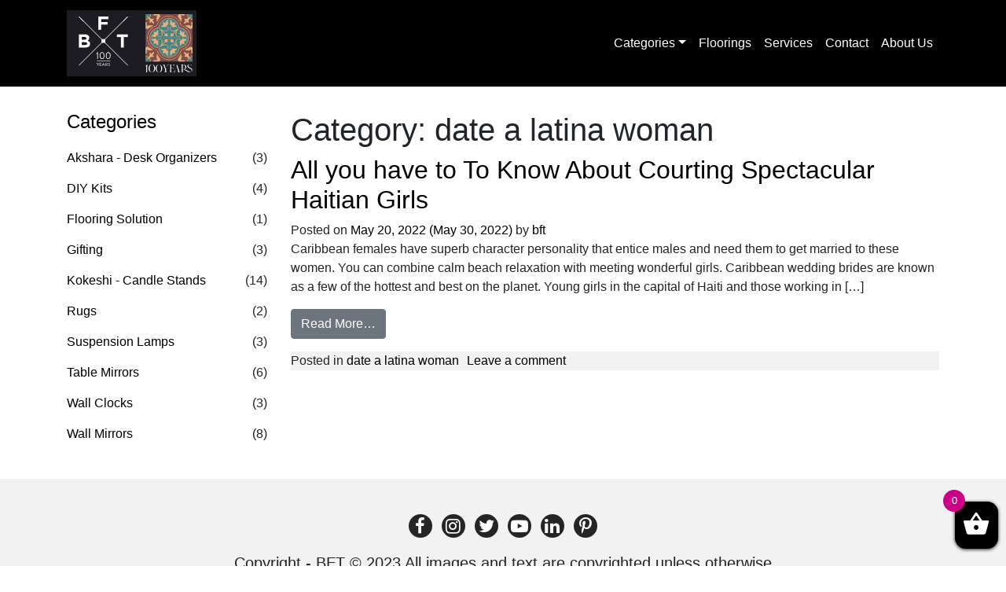

--- FILE ---
content_type: text/html; charset=UTF-8
request_url: https://shop.bharatfloorings.com/category/date-a-latina-woman/
body_size: 9086
content:
<!DOCTYPE html>
<html lang="en-US">
<head>
	<meta charset="UTF-8">
	<meta name="viewport" content="width=device-width, initial-scale=1, shrink-to-fit=no">
	<link rel="profile" href="http://gmpg.org/xfn/11">
	<title>date a latina woman &#8211; BFT Shop</title>
<meta name='robots' content='max-image-preview:large' />
	<style>img:is([sizes="auto" i], [sizes^="auto," i]) { contain-intrinsic-size: 3000px 1500px }</style>
	<link rel='dns-prefetch' href='//ajax.googleapis.com' />
<link rel="alternate" type="application/rss+xml" title="BFT Shop &raquo; Feed" href="https://shop.bharatfloorings.com/feed/" />
<link rel="alternate" type="application/rss+xml" title="BFT Shop &raquo; Comments Feed" href="https://shop.bharatfloorings.com/comments/feed/" />
<link rel="alternate" type="application/rss+xml" title="BFT Shop &raquo; date a latina woman Category Feed" href="https://shop.bharatfloorings.com/category/date-a-latina-woman/feed/" />
<script>
window._wpemojiSettings = {"baseUrl":"https:\/\/s.w.org\/images\/core\/emoji\/15.0.3\/72x72\/","ext":".png","svgUrl":"https:\/\/s.w.org\/images\/core\/emoji\/15.0.3\/svg\/","svgExt":".svg","source":{"concatemoji":"https:\/\/shop.bharatfloorings.com\/wp-includes\/js\/wp-emoji-release.min.js?ver=6.7.4"}};
/*! This file is auto-generated */
!function(i,n){var o,s,e;function c(e){try{var t={supportTests:e,timestamp:(new Date).valueOf()};sessionStorage.setItem(o,JSON.stringify(t))}catch(e){}}function p(e,t,n){e.clearRect(0,0,e.canvas.width,e.canvas.height),e.fillText(t,0,0);var t=new Uint32Array(e.getImageData(0,0,e.canvas.width,e.canvas.height).data),r=(e.clearRect(0,0,e.canvas.width,e.canvas.height),e.fillText(n,0,0),new Uint32Array(e.getImageData(0,0,e.canvas.width,e.canvas.height).data));return t.every(function(e,t){return e===r[t]})}function u(e,t,n){switch(t){case"flag":return n(e,"\ud83c\udff3\ufe0f\u200d\u26a7\ufe0f","\ud83c\udff3\ufe0f\u200b\u26a7\ufe0f")?!1:!n(e,"\ud83c\uddfa\ud83c\uddf3","\ud83c\uddfa\u200b\ud83c\uddf3")&&!n(e,"\ud83c\udff4\udb40\udc67\udb40\udc62\udb40\udc65\udb40\udc6e\udb40\udc67\udb40\udc7f","\ud83c\udff4\u200b\udb40\udc67\u200b\udb40\udc62\u200b\udb40\udc65\u200b\udb40\udc6e\u200b\udb40\udc67\u200b\udb40\udc7f");case"emoji":return!n(e,"\ud83d\udc26\u200d\u2b1b","\ud83d\udc26\u200b\u2b1b")}return!1}function f(e,t,n){var r="undefined"!=typeof WorkerGlobalScope&&self instanceof WorkerGlobalScope?new OffscreenCanvas(300,150):i.createElement("canvas"),a=r.getContext("2d",{willReadFrequently:!0}),o=(a.textBaseline="top",a.font="600 32px Arial",{});return e.forEach(function(e){o[e]=t(a,e,n)}),o}function t(e){var t=i.createElement("script");t.src=e,t.defer=!0,i.head.appendChild(t)}"undefined"!=typeof Promise&&(o="wpEmojiSettingsSupports",s=["flag","emoji"],n.supports={everything:!0,everythingExceptFlag:!0},e=new Promise(function(e){i.addEventListener("DOMContentLoaded",e,{once:!0})}),new Promise(function(t){var n=function(){try{var e=JSON.parse(sessionStorage.getItem(o));if("object"==typeof e&&"number"==typeof e.timestamp&&(new Date).valueOf()<e.timestamp+604800&&"object"==typeof e.supportTests)return e.supportTests}catch(e){}return null}();if(!n){if("undefined"!=typeof Worker&&"undefined"!=typeof OffscreenCanvas&&"undefined"!=typeof URL&&URL.createObjectURL&&"undefined"!=typeof Blob)try{var e="postMessage("+f.toString()+"("+[JSON.stringify(s),u.toString(),p.toString()].join(",")+"));",r=new Blob([e],{type:"text/javascript"}),a=new Worker(URL.createObjectURL(r),{name:"wpTestEmojiSupports"});return void(a.onmessage=function(e){c(n=e.data),a.terminate(),t(n)})}catch(e){}c(n=f(s,u,p))}t(n)}).then(function(e){for(var t in e)n.supports[t]=e[t],n.supports.everything=n.supports.everything&&n.supports[t],"flag"!==t&&(n.supports.everythingExceptFlag=n.supports.everythingExceptFlag&&n.supports[t]);n.supports.everythingExceptFlag=n.supports.everythingExceptFlag&&!n.supports.flag,n.DOMReady=!1,n.readyCallback=function(){n.DOMReady=!0}}).then(function(){return e}).then(function(){var e;n.supports.everything||(n.readyCallback(),(e=n.source||{}).concatemoji?t(e.concatemoji):e.wpemoji&&e.twemoji&&(t(e.twemoji),t(e.wpemoji)))}))}((window,document),window._wpemojiSettings);
</script>
<style id='wp-emoji-styles-inline-css'>

	img.wp-smiley, img.emoji {
		display: inline !important;
		border: none !important;
		box-shadow: none !important;
		height: 1em !important;
		width: 1em !important;
		margin: 0 0.07em !important;
		vertical-align: -0.1em !important;
		background: none !important;
		padding: 0 !important;
	}
</style>
<link rel='stylesheet' id='wp-block-library-css' href='https://shop.bharatfloorings.com/wp-includes/css/dist/block-library/style.min.css?ver=6.7.4' media='all' />
<style id='classic-theme-styles-inline-css'>
/*! This file is auto-generated */
.wp-block-button__link{color:#fff;background-color:#32373c;border-radius:9999px;box-shadow:none;text-decoration:none;padding:calc(.667em + 2px) calc(1.333em + 2px);font-size:1.125em}.wp-block-file__button{background:#32373c;color:#fff;text-decoration:none}
</style>
<style id='global-styles-inline-css'>
:root{--wp--preset--aspect-ratio--square: 1;--wp--preset--aspect-ratio--4-3: 4/3;--wp--preset--aspect-ratio--3-4: 3/4;--wp--preset--aspect-ratio--3-2: 3/2;--wp--preset--aspect-ratio--2-3: 2/3;--wp--preset--aspect-ratio--16-9: 16/9;--wp--preset--aspect-ratio--9-16: 9/16;--wp--preset--color--black: #000000;--wp--preset--color--cyan-bluish-gray: #abb8c3;--wp--preset--color--white: #fff;--wp--preset--color--pale-pink: #f78da7;--wp--preset--color--vivid-red: #cf2e2e;--wp--preset--color--luminous-vivid-orange: #ff6900;--wp--preset--color--luminous-vivid-amber: #fcb900;--wp--preset--color--light-green-cyan: #7bdcb5;--wp--preset--color--vivid-green-cyan: #00d084;--wp--preset--color--pale-cyan-blue: #8ed1fc;--wp--preset--color--vivid-cyan-blue: #0693e3;--wp--preset--color--vivid-purple: #9b51e0;--wp--preset--color--blue: #0d6efd;--wp--preset--color--indigo: #6610f2;--wp--preset--color--purple: #5533ff;--wp--preset--color--pink: #d63384;--wp--preset--color--red: #dc3545;--wp--preset--color--orange: #fd7e14;--wp--preset--color--yellow: #ffc107;--wp--preset--color--green: #198754;--wp--preset--color--teal: #20c997;--wp--preset--color--cyan: #0dcaf0;--wp--preset--color--gray: #6c757d;--wp--preset--color--gray-dark: #343a40;--wp--preset--gradient--vivid-cyan-blue-to-vivid-purple: linear-gradient(135deg,rgba(6,147,227,1) 0%,rgb(155,81,224) 100%);--wp--preset--gradient--light-green-cyan-to-vivid-green-cyan: linear-gradient(135deg,rgb(122,220,180) 0%,rgb(0,208,130) 100%);--wp--preset--gradient--luminous-vivid-amber-to-luminous-vivid-orange: linear-gradient(135deg,rgba(252,185,0,1) 0%,rgba(255,105,0,1) 100%);--wp--preset--gradient--luminous-vivid-orange-to-vivid-red: linear-gradient(135deg,rgba(255,105,0,1) 0%,rgb(207,46,46) 100%);--wp--preset--gradient--very-light-gray-to-cyan-bluish-gray: linear-gradient(135deg,rgb(238,238,238) 0%,rgb(169,184,195) 100%);--wp--preset--gradient--cool-to-warm-spectrum: linear-gradient(135deg,rgb(74,234,220) 0%,rgb(151,120,209) 20%,rgb(207,42,186) 40%,rgb(238,44,130) 60%,rgb(251,105,98) 80%,rgb(254,248,76) 100%);--wp--preset--gradient--blush-light-purple: linear-gradient(135deg,rgb(255,206,236) 0%,rgb(152,150,240) 100%);--wp--preset--gradient--blush-bordeaux: linear-gradient(135deg,rgb(254,205,165) 0%,rgb(254,45,45) 50%,rgb(107,0,62) 100%);--wp--preset--gradient--luminous-dusk: linear-gradient(135deg,rgb(255,203,112) 0%,rgb(199,81,192) 50%,rgb(65,88,208) 100%);--wp--preset--gradient--pale-ocean: linear-gradient(135deg,rgb(255,245,203) 0%,rgb(182,227,212) 50%,rgb(51,167,181) 100%);--wp--preset--gradient--electric-grass: linear-gradient(135deg,rgb(202,248,128) 0%,rgb(113,206,126) 100%);--wp--preset--gradient--midnight: linear-gradient(135deg,rgb(2,3,129) 0%,rgb(40,116,252) 100%);--wp--preset--font-size--small: 13px;--wp--preset--font-size--medium: 20px;--wp--preset--font-size--large: 36px;--wp--preset--font-size--x-large: 42px;--wp--preset--spacing--20: 0.44rem;--wp--preset--spacing--30: 0.67rem;--wp--preset--spacing--40: 1rem;--wp--preset--spacing--50: 1.5rem;--wp--preset--spacing--60: 2.25rem;--wp--preset--spacing--70: 3.38rem;--wp--preset--spacing--80: 5.06rem;--wp--preset--shadow--natural: 6px 6px 9px rgba(0, 0, 0, 0.2);--wp--preset--shadow--deep: 12px 12px 50px rgba(0, 0, 0, 0.4);--wp--preset--shadow--sharp: 6px 6px 0px rgba(0, 0, 0, 0.2);--wp--preset--shadow--outlined: 6px 6px 0px -3px rgba(255, 255, 255, 1), 6px 6px rgba(0, 0, 0, 1);--wp--preset--shadow--crisp: 6px 6px 0px rgba(0, 0, 0, 1);}:where(.is-layout-flex){gap: 0.5em;}:where(.is-layout-grid){gap: 0.5em;}body .is-layout-flex{display: flex;}.is-layout-flex{flex-wrap: wrap;align-items: center;}.is-layout-flex > :is(*, div){margin: 0;}body .is-layout-grid{display: grid;}.is-layout-grid > :is(*, div){margin: 0;}:where(.wp-block-columns.is-layout-flex){gap: 2em;}:where(.wp-block-columns.is-layout-grid){gap: 2em;}:where(.wp-block-post-template.is-layout-flex){gap: 1.25em;}:where(.wp-block-post-template.is-layout-grid){gap: 1.25em;}.has-black-color{color: var(--wp--preset--color--black) !important;}.has-cyan-bluish-gray-color{color: var(--wp--preset--color--cyan-bluish-gray) !important;}.has-white-color{color: var(--wp--preset--color--white) !important;}.has-pale-pink-color{color: var(--wp--preset--color--pale-pink) !important;}.has-vivid-red-color{color: var(--wp--preset--color--vivid-red) !important;}.has-luminous-vivid-orange-color{color: var(--wp--preset--color--luminous-vivid-orange) !important;}.has-luminous-vivid-amber-color{color: var(--wp--preset--color--luminous-vivid-amber) !important;}.has-light-green-cyan-color{color: var(--wp--preset--color--light-green-cyan) !important;}.has-vivid-green-cyan-color{color: var(--wp--preset--color--vivid-green-cyan) !important;}.has-pale-cyan-blue-color{color: var(--wp--preset--color--pale-cyan-blue) !important;}.has-vivid-cyan-blue-color{color: var(--wp--preset--color--vivid-cyan-blue) !important;}.has-vivid-purple-color{color: var(--wp--preset--color--vivid-purple) !important;}.has-black-background-color{background-color: var(--wp--preset--color--black) !important;}.has-cyan-bluish-gray-background-color{background-color: var(--wp--preset--color--cyan-bluish-gray) !important;}.has-white-background-color{background-color: var(--wp--preset--color--white) !important;}.has-pale-pink-background-color{background-color: var(--wp--preset--color--pale-pink) !important;}.has-vivid-red-background-color{background-color: var(--wp--preset--color--vivid-red) !important;}.has-luminous-vivid-orange-background-color{background-color: var(--wp--preset--color--luminous-vivid-orange) !important;}.has-luminous-vivid-amber-background-color{background-color: var(--wp--preset--color--luminous-vivid-amber) !important;}.has-light-green-cyan-background-color{background-color: var(--wp--preset--color--light-green-cyan) !important;}.has-vivid-green-cyan-background-color{background-color: var(--wp--preset--color--vivid-green-cyan) !important;}.has-pale-cyan-blue-background-color{background-color: var(--wp--preset--color--pale-cyan-blue) !important;}.has-vivid-cyan-blue-background-color{background-color: var(--wp--preset--color--vivid-cyan-blue) !important;}.has-vivid-purple-background-color{background-color: var(--wp--preset--color--vivid-purple) !important;}.has-black-border-color{border-color: var(--wp--preset--color--black) !important;}.has-cyan-bluish-gray-border-color{border-color: var(--wp--preset--color--cyan-bluish-gray) !important;}.has-white-border-color{border-color: var(--wp--preset--color--white) !important;}.has-pale-pink-border-color{border-color: var(--wp--preset--color--pale-pink) !important;}.has-vivid-red-border-color{border-color: var(--wp--preset--color--vivid-red) !important;}.has-luminous-vivid-orange-border-color{border-color: var(--wp--preset--color--luminous-vivid-orange) !important;}.has-luminous-vivid-amber-border-color{border-color: var(--wp--preset--color--luminous-vivid-amber) !important;}.has-light-green-cyan-border-color{border-color: var(--wp--preset--color--light-green-cyan) !important;}.has-vivid-green-cyan-border-color{border-color: var(--wp--preset--color--vivid-green-cyan) !important;}.has-pale-cyan-blue-border-color{border-color: var(--wp--preset--color--pale-cyan-blue) !important;}.has-vivid-cyan-blue-border-color{border-color: var(--wp--preset--color--vivid-cyan-blue) !important;}.has-vivid-purple-border-color{border-color: var(--wp--preset--color--vivid-purple) !important;}.has-vivid-cyan-blue-to-vivid-purple-gradient-background{background: var(--wp--preset--gradient--vivid-cyan-blue-to-vivid-purple) !important;}.has-light-green-cyan-to-vivid-green-cyan-gradient-background{background: var(--wp--preset--gradient--light-green-cyan-to-vivid-green-cyan) !important;}.has-luminous-vivid-amber-to-luminous-vivid-orange-gradient-background{background: var(--wp--preset--gradient--luminous-vivid-amber-to-luminous-vivid-orange) !important;}.has-luminous-vivid-orange-to-vivid-red-gradient-background{background: var(--wp--preset--gradient--luminous-vivid-orange-to-vivid-red) !important;}.has-very-light-gray-to-cyan-bluish-gray-gradient-background{background: var(--wp--preset--gradient--very-light-gray-to-cyan-bluish-gray) !important;}.has-cool-to-warm-spectrum-gradient-background{background: var(--wp--preset--gradient--cool-to-warm-spectrum) !important;}.has-blush-light-purple-gradient-background{background: var(--wp--preset--gradient--blush-light-purple) !important;}.has-blush-bordeaux-gradient-background{background: var(--wp--preset--gradient--blush-bordeaux) !important;}.has-luminous-dusk-gradient-background{background: var(--wp--preset--gradient--luminous-dusk) !important;}.has-pale-ocean-gradient-background{background: var(--wp--preset--gradient--pale-ocean) !important;}.has-electric-grass-gradient-background{background: var(--wp--preset--gradient--electric-grass) !important;}.has-midnight-gradient-background{background: var(--wp--preset--gradient--midnight) !important;}.has-small-font-size{font-size: var(--wp--preset--font-size--small) !important;}.has-medium-font-size{font-size: var(--wp--preset--font-size--medium) !important;}.has-large-font-size{font-size: var(--wp--preset--font-size--large) !important;}.has-x-large-font-size{font-size: var(--wp--preset--font-size--x-large) !important;}
:where(.wp-block-post-template.is-layout-flex){gap: 1.25em;}:where(.wp-block-post-template.is-layout-grid){gap: 1.25em;}
:where(.wp-block-columns.is-layout-flex){gap: 2em;}:where(.wp-block-columns.is-layout-grid){gap: 2em;}
:root :where(.wp-block-pullquote){font-size: 1.5em;line-height: 1.6;}
</style>
<link rel='stylesheet' id='woocommerce-layout-css' href='https://shop.bharatfloorings.com/wp-content/plugins/woocommerce/assets/css/woocommerce-layout.css?ver=10.3.7' media='all' />
<link rel='stylesheet' id='woocommerce-smallscreen-css' href='https://shop.bharatfloorings.com/wp-content/plugins/woocommerce/assets/css/woocommerce-smallscreen.css?ver=10.3.7' media='only screen and (max-width: 768px)' />
<link rel='stylesheet' id='woocommerce-general-css' href='https://shop.bharatfloorings.com/wp-content/plugins/woocommerce/assets/css/woocommerce.css?ver=10.3.7' media='all' />
<style id='woocommerce-inline-inline-css'>
.woocommerce form .form-row .required { visibility: visible; }
</style>
<link rel='stylesheet' id='wt-smart-coupon-for-woo-css' href='https://shop.bharatfloorings.com/wp-content/plugins/wt-smart-coupons-for-woocommerce/public/css/wt-smart-coupon-public.css?ver=2.1.1' media='all' />
<link rel='stylesheet' id='xoo-wsc-css' href='https://shop.bharatfloorings.com/wp-content/plugins/woocommerce-side-cart-premium/public/css/xoo-wsc-public.css?ver=2.3' media='all' />
<style id='xoo-wsc-inline-css'>
.xoo-wsc-footer a.xoo-wsc-ft-btn{
				background-color: #777;
				color: #fff;
				padding-top: 5px;
				padding-bottom: 5px;
			}

			.xoo-wsc-coupon-submit{
				background-color: #777;
				color: #fff;
			}
			.xoo-wsc-header{
				background-color: #ffffff;
				color: #000000;
				border-bottom-width: 1px;
				border-bottom-color: #eeeeee;
				border-bottom-style: solid;
				padding: 10px 20px;
			}
			.xoo-wsc-ctxt{
				font-size: 20px;
			}
			.xoo-wsc-close{
				font-size: 20px;
			}
			.xoo-wsc-container{
				width: 350px;
			}
			.xoo-wsc-body{
				background-color: #ffffff;
				font-size: 14px;
				color: #000000;
			}
			input[type='number'].xoo-wsc-qty{
				background-color: #ffffff;
			}
			.xoo-wsc-qtybox{
				border-color: #000000;
			}
			.xoo-wsc-chng{
				border-color: #000000;
			}
			a.xoo-wsc-remove{
				color: #000000;
			}
			a.xoo-wsc-pname{
				color: #000000;
				font-size: 16px;
			}
			.xoo-wsc-img-col{
				width: 35%;
			}
			.xoo-wsc-sum-col{
				width: 60%;
			}
			.xoo-wsc-product{
				border-top-style: solid;
				border-top-color: #eeeeee;
				border-top-width: 1px;
			}
			.xoo-wsc-basket{
				background-color: #000000;
				bottom: 12px;
				position: fixed;
			}
			.xoo-wsc-basket .xoo-wsc-bki{
				color: #ffffff;
				font-size: 35px;
			}
			.xoo-wsc-basket img.xoo-wsc-bki{
				width: 35px;
				height: 35px;
			}
			.xoo-wsc-items-count{
				background-color: #cc0086;
				color: #ffffff;
			}
			.xoo-wsc-footer{
				background-color: #ffffff;
			}
			.xoo-wsc-footer a.xoo-wsc-ft-btn{
				margin: 4px 0;
			}
			.xoo-wsc-wp-item img.size-shop_catalog, .xoo-wsc-rp-item img.wp-post-image{
				width: 75px;
			}
			li.xoo-wsc-rp-item{
				background-color: #fff;
			}
		.xoo-wsc-footer{
				position: absolute;
			}
			.xoo-wsc-container{
				top: 0;
				bottom: 0;
			}
				.xoo-wsc-basket{
					right: 0;
				}
				.xoo-wsc-basket, .xoo-wsc-container{
					transition-property: right;
				}
				.xoo-wsc-items-count{
					left: -15px;
				}
				.xoo-wsc-container{
					right: -350px;
				}
				.xoo-wsc-modal.xoo-wsc-active .xoo-wsc-basket{
					right: 350px;
				}
				.xoo-wsc-modal.xoo-wsc-active .xoo-wsc-container{
					right: 0;
				}
			
</style>
<link rel='stylesheet' id='xoo-wsc-fonts-css' href='https://shop.bharatfloorings.com/wp-content/plugins/woocommerce-side-cart-premium/lib/fonts/xoo-wsc-fonts.css?ver=2.3' media='all' />
<link rel='stylesheet' id='brands-styles-css' href='https://shop.bharatfloorings.com/wp-content/plugins/woocommerce/assets/css/brands.css?ver=10.3.7' media='all' />
<link rel='stylesheet' id='child-understrap-styles-css' href='https://shop.bharatfloorings.com/wp-content/themes/understrap-child/css/child-theme.min.css?ver=0.5.5' media='all' />
<script src="https://shop.bharatfloorings.com/wp-includes/js/jquery/jquery.min.js?ver=3.7.1" id="jquery-core-js"></script>
<script src="https://shop.bharatfloorings.com/wp-includes/js/jquery/jquery-migrate.min.js?ver=3.4.1" id="jquery-migrate-js"></script>
<script src="https://shop.bharatfloorings.com/wp-content/plugins/woocommerce/assets/js/jquery-blockui/jquery.blockUI.min.js?ver=2.7.0-wc.10.3.7" id="wc-jquery-blockui-js" defer data-wp-strategy="defer"></script>
<script id="wc-add-to-cart-js-extra">
var wc_add_to_cart_params = {"ajax_url":"\/wp-admin\/admin-ajax.php","wc_ajax_url":"\/?wc-ajax=%%endpoint%%","i18n_view_cart":"View cart","cart_url":"https:\/\/shop.bharatfloorings.com\/cart\/","is_cart":"","cart_redirect_after_add":"no"};
</script>
<script src="https://shop.bharatfloorings.com/wp-content/plugins/woocommerce/assets/js/frontend/add-to-cart.min.js?ver=10.3.7" id="wc-add-to-cart-js" defer data-wp-strategy="defer"></script>
<script src="https://shop.bharatfloorings.com/wp-content/plugins/woocommerce/assets/js/js-cookie/js.cookie.min.js?ver=2.1.4-wc.10.3.7" id="wc-js-cookie-js" defer data-wp-strategy="defer"></script>
<script id="woocommerce-js-extra">
var woocommerce_params = {"ajax_url":"\/wp-admin\/admin-ajax.php","wc_ajax_url":"\/?wc-ajax=%%endpoint%%","i18n_password_show":"Show password","i18n_password_hide":"Hide password"};
</script>
<script src="https://shop.bharatfloorings.com/wp-content/plugins/woocommerce/assets/js/frontend/woocommerce.min.js?ver=10.3.7" id="woocommerce-js" defer data-wp-strategy="defer"></script>
<script id="wt-smart-coupon-for-woo-js-extra">
var WTSmartCouponOBJ = {"ajaxurl":"https:\/\/shop.bharatfloorings.com\/wp-admin\/admin-ajax.php","wc_ajax_url":"https:\/\/shop.bharatfloorings.com\/?wc-ajax=","nonces":{"public":"d5325f33c0","apply_coupon":"56e28a29fc"},"labels":{"please_wait":"Please wait...","choose_variation":"Please choose a variation","error":"Error !!!"},"shipping_method":[],"payment_method":"","is_cart":""};
</script>
<script src="https://shop.bharatfloorings.com/wp-content/plugins/wt-smart-coupons-for-woocommerce/public/js/wt-smart-coupon-public.js?ver=2.1.1" id="wt-smart-coupon-for-woo-js"></script>
<script src="https://ajax.googleapis.com/ajax/libs/jqueryui/1.12.1/jquery-ui.min.js?ver=6.7.4" id="jquery-ui-js"></script>
<link rel="https://api.w.org/" href="https://shop.bharatfloorings.com/wp-json/" /><link rel="alternate" title="JSON" type="application/json" href="https://shop.bharatfloorings.com/wp-json/wp/v2/categories/55" /><link rel="EditURI" type="application/rsd+xml" title="RSD" href="https://shop.bharatfloorings.com/xmlrpc.php?rsd" />
<meta name="generator" content="WordPress 6.7.4" />
<meta name="generator" content="WooCommerce 10.3.7" />
<meta name="mobile-web-app-capable" content="yes">
<meta name="apple-mobile-web-app-capable" content="yes">
<meta name="apple-mobile-web-app-title" content="BFT Shop - BFT Ecommerce">
	<noscript><style>.woocommerce-product-gallery{ opacity: 1 !important; }</style></noscript>
	<link rel="icon" href="https://shop.bharatfloorings.com/wp-content/uploads/2023/05/apple-touch-icon.png" sizes="32x32" />
<link rel="icon" href="https://shop.bharatfloorings.com/wp-content/uploads/2023/05/apple-touch-icon.png" sizes="192x192" />
<link rel="apple-touch-icon" href="https://shop.bharatfloorings.com/wp-content/uploads/2023/05/apple-touch-icon.png" />
<meta name="msapplication-TileImage" content="https://shop.bharatfloorings.com/wp-content/uploads/2023/05/apple-touch-icon.png" />
		<style id="wp-custom-css">
			.accordion>.card .card-header {
    margin-bottom: -12px;
}

.woocommerce div.product form.cart {
    margin-bottom: 1em;
}

.woocommerce ul.products li.product .woocommerce-loop-product__title {
    font-size: 15px;
}

a.prod-link {
	display: none;
}

.bg-primary {
    background-color: #000!important;
}

.navbar-dark .navbar-nav .nav-link {
    color: #fff;
}

nav.navbar.navbar-expand-md.navbar-dark.bg-primary {
    line-height: 2;
}

span.tagged_as {
    display: none;
}

tr.woocommerce-shipping-totals.shipping {
    display: none;
}
/*.ameer{
	border: 1px solid #000;
	padding: 10px;
	margin-bottom:15px;
	background:#fff !important;
}*/
.ameer a.clr {
	background-color: transparent;
	color:#000;
	padding:10px 40px;
	transition: background-color 0.3s, color 0.3s;
	border: 1px solid #000;
	letter-spacing: .265em;
}
.ameer a.clr:hover {
    background-color: #000;
    color: #fff;
}
@media screen and (max-width: 767px) {
  .related.products ul.products li.product {
    width: 47%; }
}		</style>
		</head>

<body class="archive category category-date-a-latina-woman category-55 wp-custom-logo wp-embed-responsive theme-understrap woocommerce-no-js hfeed understrap-has-sidebar">

<div class="site" id="page">

	<!-- ******************* The Navbar Area ******************* -->
	<div id="wrapper-navbar" itemscope itemtype="http://schema.org/WebSite">

		<a class="skip-link sr-only sr-only-focusable" href="#content">Skip to content</a>

		<nav class="navbar navbar-expand-md navbar-dark bg-primary">

					<div class="container">
		
					<!-- Your site title as branding in the menu -->
					<a href="/" class="navbar-brand custom-logo-link" rel="home" itemprop="url"><img width="165" height="84" src="https://shop.bharatfloorings.com/wp-content/uploads/2023/07/bft-logo.jpg" class="img-fluid" title="Home" alt="logo" decoding="async" /></a><!-- end custom logo -->

				<button class="navbar-toggler" type="button" data-toggle="collapse" data-target="#navbarNavDropdown" aria-controls="navbarNavDropdown" aria-expanded="false" aria-label="Toggle navigation">
					<span class="navbar-toggler-icon"></span>
				</button>

				<!-- The WordPress Menu goes here -->
				<div id="navbarNavDropdown" class="collapse navbar-collapse"><ul id="main-menu" class="navbar-nav ml-auto"><li itemscope="itemscope" itemtype="https://www.schema.org/SiteNavigationElement" id="menu-item-1037" class="menu-item menu-item-type-custom menu-item-object-custom menu-item-has-children dropdown menu-item-1037 nav-item"><a title="Categories" href="#" data-toggle="dropdown" data-bs-toggle="dropdown" aria-haspopup="true" aria-expanded="false" class="dropdown-toggle nav-link" id="menu-item-dropdown-1037">Categories</a>
<ul class="dropdown-menu" aria-labelledby="menu-item-dropdown-1037" >
	<li itemscope="itemscope" itemtype="https://www.schema.org/SiteNavigationElement" id="menu-item-1401" class="menu-item menu-item-type-custom menu-item-object-custom menu-item-1401 nav-item"><a title="Akshara - Desk Organizers" href="https://shop.bharatfloorings.com/product-category/akshara-desk-organizers/" class="dropdown-item">Akshara &#8211; Desk Organizers</a></li>
	<li itemscope="itemscope" itemtype="https://www.schema.org/SiteNavigationElement" id="menu-item-1362" class="menu-item menu-item-type-custom menu-item-object-custom menu-item-1362 nav-item"><a title="Gifting" href="/product-category/gifting/" class="dropdown-item">Gifting</a></li>
	<li itemscope="itemscope" itemtype="https://www.schema.org/SiteNavigationElement" id="menu-item-1262" class="menu-item menu-item-type-custom menu-item-object-custom menu-item-1262 nav-item"><a title="DIY Kits" href="/product-category/diy-kits/" class="dropdown-item">DIY Kits</a></li>
	<li itemscope="itemscope" itemtype="https://www.schema.org/SiteNavigationElement" id="menu-item-1267" class="menu-item menu-item-type-custom menu-item-object-custom menu-item-1267 nav-item"><a title="Flooring Solution" href="/product-category/flooring-solution/" class="dropdown-item">Flooring Solution</a></li>
	<li itemscope="itemscope" itemtype="https://www.schema.org/SiteNavigationElement" id="menu-item-1036" class="menu-item menu-item-type-custom menu-item-object-custom menu-item-1036 nav-item"><a title="Candle Stands" href="/product-category/kokeshi-candle-stands/" class="dropdown-item">Candle Stands</a></li>
	<li itemscope="itemscope" itemtype="https://www.schema.org/SiteNavigationElement" id="menu-item-1039" class="menu-item menu-item-type-custom menu-item-object-custom menu-item-1039 nav-item"><a title="Rugs" href="/product-category/rugs/" class="dropdown-item">Rugs</a></li>
	<li itemscope="itemscope" itemtype="https://www.schema.org/SiteNavigationElement" id="menu-item-1040" class="menu-item menu-item-type-custom menu-item-object-custom menu-item-1040 nav-item"><a title="Suspension Lamps" href="/product-category/suspension-lamps/" class="dropdown-item">Suspension Lamps</a></li>
	<li itemscope="itemscope" itemtype="https://www.schema.org/SiteNavigationElement" id="menu-item-1041" class="menu-item menu-item-type-custom menu-item-object-custom menu-item-1041 nav-item"><a title="Table Mirrors" href="/product-category/table-mirrors/" class="dropdown-item">Table Mirrors</a></li>
	<li itemscope="itemscope" itemtype="https://www.schema.org/SiteNavigationElement" id="menu-item-1043" class="menu-item menu-item-type-custom menu-item-object-custom menu-item-1043 nav-item"><a title="Wall Clocks" href="/product-category/wall-clocks/" class="dropdown-item">Wall Clocks</a></li>
	<li itemscope="itemscope" itemtype="https://www.schema.org/SiteNavigationElement" id="menu-item-1044" class="menu-item menu-item-type-custom menu-item-object-custom menu-item-1044 nav-item"><a title="Wall Mirrors" href="/product-category/wall-mirrors/" class="dropdown-item">Wall Mirrors</a></li>
</ul>
</li>
<li itemscope="itemscope" itemtype="https://www.schema.org/SiteNavigationElement" id="menu-item-830" class="menu-item menu-item-type-custom menu-item-object-custom menu-item-830 nav-item"><a title="Floorings" href="https://www.bharatfloorings.com/products.html" class="nav-link">Floorings</a></li>
<li itemscope="itemscope" itemtype="https://www.schema.org/SiteNavigationElement" id="menu-item-832" class="menu-item menu-item-type-custom menu-item-object-custom menu-item-832 nav-item"><a title="Services" href="https://www.bharatfloorings.com/allied-services.html" class="nav-link">Services</a></li>
<li itemscope="itemscope" itemtype="https://www.schema.org/SiteNavigationElement" id="menu-item-833" class="menu-item menu-item-type-custom menu-item-object-custom menu-item-833 nav-item"><a title="Contact" href="https://www.bharatfloorings.com/contact.html" class="nav-link">Contact</a></li>
<li itemscope="itemscope" itemtype="https://www.schema.org/SiteNavigationElement" id="menu-item-1010" class="menu-item menu-item-type-custom menu-item-object-custom menu-item-1010 nav-item"><a title="About Us" target="_blank" rel="noopener noreferrer" href="https://www.bharatfloorings.com/about.html" class="nav-link">About Us</a></li>
</ul></div>						</div><!-- .container -->
			
		</nav><!-- .site-navigation -->

	</div><!-- #wrapper-navbar end x-->
<div class="wrapper" id="archive-wrapper">

	<div class="container" id="content" tabindex="-1">

		<div class="row">

			
	<div class="col-md-3 widget-area" id="left-sidebar" role="complementary">
<aside id="woocommerce_product_categories-2" class="widget woocommerce widget_product_categories"><h3 class="widget-title">Categories</h3><ul class="product-categories"><li class="cat-item cat-item-106"><a href="https://shop.bharatfloorings.com/product-category/akshara-desk-organizers/">Akshara - Desk Organizers</a> <span class="count">(3)</span></li>
<li class="cat-item cat-item-92"><a href="https://shop.bharatfloorings.com/product-category/diy-kits/">DIY Kits</a> <span class="count">(4)</span></li>
<li class="cat-item cat-item-93"><a href="https://shop.bharatfloorings.com/product-category/flooring-solution/">Flooring Solution</a> <span class="count">(1)</span></li>
<li class="cat-item cat-item-105"><a href="https://shop.bharatfloorings.com/product-category/gifting/">Gifting</a> <span class="count">(3)</span></li>
<li class="cat-item cat-item-61"><a href="https://shop.bharatfloorings.com/product-category/kokeshi-candle-stands/">Kokeshi - Candle Stands</a> <span class="count">(14)</span></li>
<li class="cat-item cat-item-71"><a href="https://shop.bharatfloorings.com/product-category/rugs/">Rugs</a> <span class="count">(2)</span></li>
<li class="cat-item cat-item-56"><a href="https://shop.bharatfloorings.com/product-category/suspension-lamps/">Suspension Lamps</a> <span class="count">(3)</span></li>
<li class="cat-item cat-item-72"><a href="https://shop.bharatfloorings.com/product-category/table-mirrors/">Table Mirrors</a> <span class="count">(6)</span></li>
<li class="cat-item cat-item-60"><a href="https://shop.bharatfloorings.com/product-category/wall-clocks/">Wall Clocks</a> <span class="count">(3)</span></li>
<li class="cat-item cat-item-57"><a href="https://shop.bharatfloorings.com/product-category/wall-mirrors/">Wall Mirrors</a> <span class="count">(8)</span></li>
</ul></aside>
</div><!-- #left-sidebar -->

<div class="col-md content-area" id="primary">

			<main class="site-main" id="main">

									<header class="page-header">
						<h1 class="page-title">Category: <span>date a latina woman</span></h1>					</header><!-- .page-header -->
					
<article class="post-478 post type-post status-publish format-standard hentry category-date-a-latina-woman" id="post-478">

	<header class="entry-header">

		<h2 class="entry-title"><a href="https://shop.bharatfloorings.com/all-you-have-to-to-know-about-courting-spectacular-haitian-girls/" rel="bookmark">All you have to To Know About Courting Spectacular Haitian Girls</a></h2>
		
			<div class="entry-meta">
				<span class="posted-on">Posted on <a href="https://shop.bharatfloorings.com/all-you-have-to-to-know-about-courting-spectacular-haitian-girls/" rel="bookmark"><time class="entry-date published" datetime="2022-05-20T00:00:00+00:00">May 20, 2022</time><time class="updated" datetime="2022-05-30T11:36:38+00:00"> (May 30, 2022) </time></a></span><span class="byline"> by<span class="author vcard"> <a class="url fn n" href="https://shop.bharatfloorings.com/author/bft/">bft</a></span></span>			</div><!-- .entry-meta -->

		
	</header><!-- .entry-header -->

	
	<div class="entry-content">

		<p>Caribbean females have superb character personality that entice males and need them to get married to these women. You can combine calm beach relaxation with meeting wonderful girls. Caribbean wedding brides are known as a few of the hottest and best on the planet. Young girls in the capital of Haiti and those working in [&#8230;]</p>
<p><a class="btn btn-secondary understrap-read-more-link" href="https://shop.bharatfloorings.com/all-you-have-to-to-know-about-courting-spectacular-haitian-girls/">Read More&#8230;<span class="screen-reader-text"> from All you have to To Know About Courting Spectacular Haitian Girls</span></a></p>

	</div><!-- .entry-content -->

	<footer class="entry-footer">

		<span class="cat-links">Posted in <a href="https://shop.bharatfloorings.com/category/date-a-latina-woman/" rel="category tag">date a latina woman</a></span><span class="comments-link"><a href="https://shop.bharatfloorings.com/all-you-have-to-to-know-about-courting-spectacular-haitian-girls/#respond">Leave a comment<span class="screen-reader-text"> on All you have to To Know About Courting Spectacular Haitian Girls</span></a></span>
	</footer><!-- .entry-footer -->

</article><!-- #post-478 -->

			</main>

			</div><!-- #primary -->


		</div><!-- .row -->

	</div><!-- #content -->

</div><!-- #archive-wrapper -->

<footer class="container-fluid grid footer">
    <div class="row">
        <div class="col-md-12">
            <div class="social-footer text-center">
                <ul class="list-inline">
                    <li class="list-inline-item">
                        <a href="https://www.facebook.com/BharatFloors" target="_blank" class="facebook-icon"><i class="fa fa-facebook" aria-hidden="true"></i></a>
                    </li>
                    <li class="list-inline-item">
                        <a href="https://www.instagram.com/bharatfloorings/" target="_blank" class="instagram-icon"><i class="fa fa-instagram" aria-hidden="true"></i></a>
                    </li>
                    <li class="list-inline-item">
                        <a href="https://twitter.com/bharatfloors/" target="_blank" class="twitter-icon"><i class="fa fa-twitter" aria-hidden="true"></i></a>
                    </li>
                    <li class="list-inline-item">
                        <a href="https://www.youtube.com/channel/UCDv_6Jgk3dvL93C5qMFrtgA" target="_blank" class="youtube-icon"><i class="fa fa-youtube-play" aria-hidden="true"></i></a>
                    </li>
                    <li class="list-inline-item">
                        <a href="https://www.linkedin.com/company/bharat-floorings-&amp;-tiles-pvt-ltd/" target="_blank" class="linkedin-icon"><i class="fa fa-linkedin" aria-hidden="true"></i></a>
                    </li>
                    <li class="list-inline-item">
                        <a href="https://in.pinterest.com/bharatfloorings/" target="_blank" class="pinterest-icon"><i class="fa fa-pinterest-p" aria-hidden="true"></i></a>
                    </li>
                </ul>
            </div>
        </div>
        <div class="col-md-12 text-center">
            <div class="copyrights">
                <p>
                    Copyright - BFT © 2023 All images and text are copyrighted unless otherwise
                </p>
            </div>
        </div>
    </div>
</footer>

<div class="xoo-wsc-modal">

					<div class="xoo-wsc-basket " style="">

							
				<span class="xoo-wsc-items-count">0</span>
			
							<span class="xoo-wsc-icon-basket1 xoo-wsc-bki"></span>
			
		</div>
	
	<div class="xoo-wsc-opac"></div>
	<div class="xoo-wsc-container">

		<span class="xoo-wsc-block-cart"></span>

		<div class="xoo-wsc-header">

							<div class="xoo-wsc-notification-bar"></div>
			
			<span class="xoo-wsc-ctxt">Your Shopping Cart</span>
			<span class="xoo-wsc-icon-cross xoo-wsc-close"></span>

		</div>

		<div class="xoo-wsc-body"></div>

		<div class="xoo-wsc-footer">

							<div class="xoo-wsc-related-products"></div>
							
			<div class="xoo-wsc-footer-content"></div>

			
		</div>
	</div>
</div>

<div class="xoo-wsc-notice-box" style="display: none;">
	<div>
	  <span class="xoo-wsc-notice"></span>
	</div>
</div>	<script>
		(function () {
			var c = document.body.className;
			c = c.replace(/woocommerce-no-js/, 'woocommerce-js');
			document.body.className = c;
		})();
	</script>
	<link rel='stylesheet' id='wc-blocks-style-css' href='https://shop.bharatfloorings.com/wp-content/plugins/woocommerce/assets/client/blocks/wc-blocks.css?ver=wc-10.3.7' media='all' />
<script id="xoo-wsc-js-extra">
var xoo_wsc_localize = {"adminurl":"https:\/\/shop.bharatfloorings.com\/wp-admin\/admin-ajax.php","wc_ajax_url":"\/?wc-ajax=%%endpoint%%","flyto_anim":"1","custom_btn":"","ajax_atc":"1","added_to_cart":"","auto_open_cart":"1","atc_icons":"1","sp_enabled":"","apply_coupon_nonce":"","remove_coupon_nonce":"","show_basket":"always_show","trigger_class":null,"notification_time":"3000","cont_height":"full_screen","atc_reset":"false","flytoanim_img_class":null,"update_shipping_method_nonce":""};
</script>
<script src="https://shop.bharatfloorings.com/wp-content/plugins/woocommerce-side-cart-premium/public/js/xoo-wsc-public.js?ver=2.3" id="xoo-wsc-js"></script>
<script src="https://shop.bharatfloorings.com/wp-content/themes/understrap-child/js/child-theme.min.js?ver=0.5.5" id="child-understrap-scripts-js"></script>
<script src="https://shop.bharatfloorings.com/wp-content/plugins/woocommerce/assets/js/sourcebuster/sourcebuster.min.js?ver=10.3.7" id="sourcebuster-js-js"></script>
<script id="wc-order-attribution-js-extra">
var wc_order_attribution = {"params":{"lifetime":1.0e-5,"session":30,"base64":false,"ajaxurl":"https:\/\/shop.bharatfloorings.com\/wp-admin\/admin-ajax.php","prefix":"wc_order_attribution_","allowTracking":true},"fields":{"source_type":"current.typ","referrer":"current_add.rf","utm_campaign":"current.cmp","utm_source":"current.src","utm_medium":"current.mdm","utm_content":"current.cnt","utm_id":"current.id","utm_term":"current.trm","utm_source_platform":"current.plt","utm_creative_format":"current.fmt","utm_marketing_tactic":"current.tct","session_entry":"current_add.ep","session_start_time":"current_add.fd","session_pages":"session.pgs","session_count":"udata.vst","user_agent":"udata.uag"}};
</script>
<script src="https://shop.bharatfloorings.com/wp-content/plugins/woocommerce/assets/js/frontend/order-attribution.min.js?ver=10.3.7" id="wc-order-attribution-js"></script>
<script id="wc-cart-fragments-js-extra">
var wc_cart_fragments_params = {"ajax_url":"\/wp-admin\/admin-ajax.php","wc_ajax_url":"\/?wc-ajax=%%endpoint%%","cart_hash_key":"wc_cart_hash_76568820f2445b185111abdcb0a7e607","fragment_name":"wc_fragments_76568820f2445b185111abdcb0a7e607","request_timeout":"5000"};
</script>
<script src="https://shop.bharatfloorings.com/wp-content/plugins/woocommerce/assets/js/frontend/cart-fragments.min.js?ver=10.3.7" id="wc-cart-fragments-js" defer data-wp-strategy="defer"></script>

</body>

</html>

